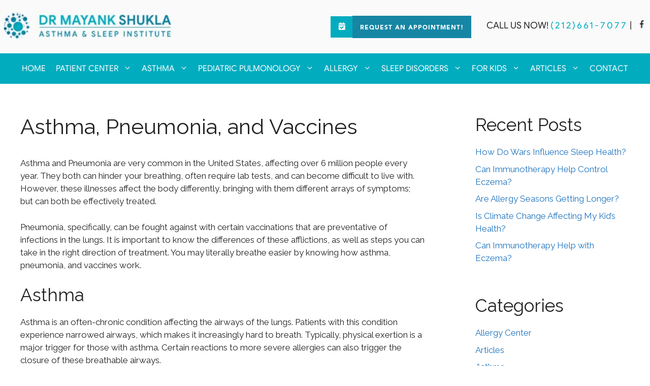

--- FILE ---
content_type: text/css
request_url: https://www.drmayankshukla.com/wp-content/uploads/elementor/css/post-5868.css?ver=1768917631
body_size: 773
content:
.elementor-5868 .elementor-element.elementor-element-bc1bb41:not(.elementor-motion-effects-element-type-background), .elementor-5868 .elementor-element.elementor-element-bc1bb41 > .elementor-motion-effects-container > .elementor-motion-effects-layer{background-color:#212124;}.elementor-5868 .elementor-element.elementor-element-bc1bb41{transition:background 0.3s, border 0.3s, border-radius 0.3s, box-shadow 0.3s;padding:50px 0px 50px 0px;}.elementor-5868 .elementor-element.elementor-element-bc1bb41 > .elementor-background-overlay{transition:background 0.3s, border-radius 0.3s, opacity 0.3s;}.elementor-bc-flex-widget .elementor-5868 .elementor-element.elementor-element-9fa65e5.elementor-column .elementor-widget-wrap{align-items:center;}.elementor-5868 .elementor-element.elementor-element-9fa65e5.elementor-column.elementor-element[data-element_type="column"] > .elementor-widget-wrap.elementor-element-populated{align-content:center;align-items:center;}.elementor-5868 .elementor-element.elementor-element-9fa65e5 > .elementor-element-populated{padding:0px 0px 0px 0px;}.elementor-5868 .elementor-element.elementor-element-7434fa9 > .elementor-container > .elementor-column > .elementor-widget-wrap{align-content:center;align-items:center;}.elementor-5868 .elementor-element.elementor-element-7434fa9:not(.elementor-motion-effects-element-type-background), .elementor-5868 .elementor-element.elementor-element-7434fa9 > .elementor-motion-effects-container > .elementor-motion-effects-layer{background-color:#048099;}.elementor-5868 .elementor-element.elementor-element-7434fa9{transition:background 0.3s, border 0.3s, border-radius 0.3s, box-shadow 0.3s;padding:30px 0px 30px 0px;}.elementor-5868 .elementor-element.elementor-element-7434fa9 > .elementor-background-overlay{transition:background 0.3s, border-radius 0.3s, opacity 0.3s;}.elementor-5868 .elementor-element.elementor-element-c213aeb .elementor-heading-title{font-size:16px;line-height:25px;color:#96F1F0;}.elementor-5868 .elementor-element.elementor-element-084007f .elementor-heading-title{font-size:28px;line-height:36px;color:#96F1F0;}.elementor-5868 .elementor-element.elementor-element-589c56f > .elementor-element-populated{padding:0px 0px 0px 0px;}.elementor-5868 .elementor-element.elementor-element-d0d820f > .elementor-container > .elementor-column > .elementor-widget-wrap{align-content:center;align-items:center;}.elementor-5868 .elementor-element.elementor-element-d0d820f:not(.elementor-motion-effects-element-type-background), .elementor-5868 .elementor-element.elementor-element-d0d820f > .elementor-motion-effects-container > .elementor-motion-effects-layer{background-color:#0A6882;}.elementor-5868 .elementor-element.elementor-element-d0d820f{transition:background 0.3s, border 0.3s, border-radius 0.3s, box-shadow 0.3s;padding:30px 0px 30px 0px;}.elementor-5868 .elementor-element.elementor-element-d0d820f > .elementor-background-overlay{transition:background 0.3s, border-radius 0.3s, opacity 0.3s;}.elementor-5868 .elementor-element.elementor-element-ebc0a64 .elementor-heading-title{font-size:16px;line-height:25px;color:#96F1F0;}.elementor-5868 .elementor-element.elementor-element-a0d7ed2 .elementor-heading-title{font-size:28px;line-height:36px;color:#FFFFFF;}.elementor-5868 .elementor-element.elementor-element-62a0cf4 > .elementor-element-populated{padding:0px 0px 0px 0px;}.elementor-5868 .elementor-element.elementor-element-e0d3164 > .elementor-container > .elementor-column > .elementor-widget-wrap{align-content:center;align-items:center;}.elementor-5868 .elementor-element.elementor-element-e0d3164:not(.elementor-motion-effects-element-type-background), .elementor-5868 .elementor-element.elementor-element-e0d3164 > .elementor-motion-effects-container > .elementor-motion-effects-layer{background-color:#07465E;}.elementor-5868 .elementor-element.elementor-element-e0d3164{transition:background 0.3s, border 0.3s, border-radius 0.3s, box-shadow 0.3s;padding:30px 0px 30px 0px;}.elementor-5868 .elementor-element.elementor-element-e0d3164 > .elementor-background-overlay{transition:background 0.3s, border-radius 0.3s, opacity 0.3s;}.elementor-5868 .elementor-element.elementor-element-101cd5d .elementor-heading-title{font-size:16px;line-height:25px;color:#96F1F0;}.elementor-5868 .elementor-element.elementor-element-1eafc54 .elementor-heading-title{font-size:28px;line-height:36px;color:#96F1F0;}@media(max-width:767px){.elementor-5868 .elementor-element.elementor-element-9fa65e5{width:100%;}.elementor-5868 .elementor-element.elementor-element-db349b9{width:100%;}.elementor-5868 .elementor-element.elementor-element-c213aeb{text-align:center;}.elementor-5868 .elementor-element.elementor-element-084007f{text-align:center;}.elementor-5868 .elementor-element.elementor-element-589c56f{width:100%;}.elementor-5868 .elementor-element.elementor-element-4e003bc{width:100%;}.elementor-5868 .elementor-element.elementor-element-dc2b576{width:100%;}.elementor-5868 .elementor-element.elementor-element-ebc0a64{text-align:center;}.elementor-5868 .elementor-element.elementor-element-a0d7ed2{text-align:center;}.elementor-5868 .elementor-element.elementor-element-62a0cf4{width:100%;}.elementor-5868 .elementor-element.elementor-element-da75a6b{width:100%;}.elementor-5868 .elementor-element.elementor-element-acbd2c4{width:100%;}.elementor-5868 .elementor-element.elementor-element-101cd5d{text-align:center;}.elementor-5868 .elementor-element.elementor-element-1eafc54{text-align:center;}}@media(min-width:768px){.elementor-5868 .elementor-element.elementor-element-9fa65e5{width:34.171%;}.elementor-5868 .elementor-element.elementor-element-db349b9{width:25%;}.elementor-5868 .elementor-element.elementor-element-e0f3d29{width:74.998%;}.elementor-5868 .elementor-element.elementor-element-589c56f{width:32.534%;}.elementor-5868 .elementor-element.elementor-element-4e003bc{width:25.961%;}.elementor-5868 .elementor-element.elementor-element-dc2b576{width:74.037%;}.elementor-5868 .elementor-element.elementor-element-62a0cf4{width:32.959%;}.elementor-5868 .elementor-element.elementor-element-da75a6b{width:25.961%;}.elementor-5868 .elementor-element.elementor-element-acbd2c4{width:74.037%;}}@media(max-width:1024px) and (min-width:768px){.elementor-5868 .elementor-element.elementor-element-9fa65e5{width:100%;}.elementor-5868 .elementor-element.elementor-element-589c56f{width:100%;}.elementor-5868 .elementor-element.elementor-element-62a0cf4{width:100%;}}